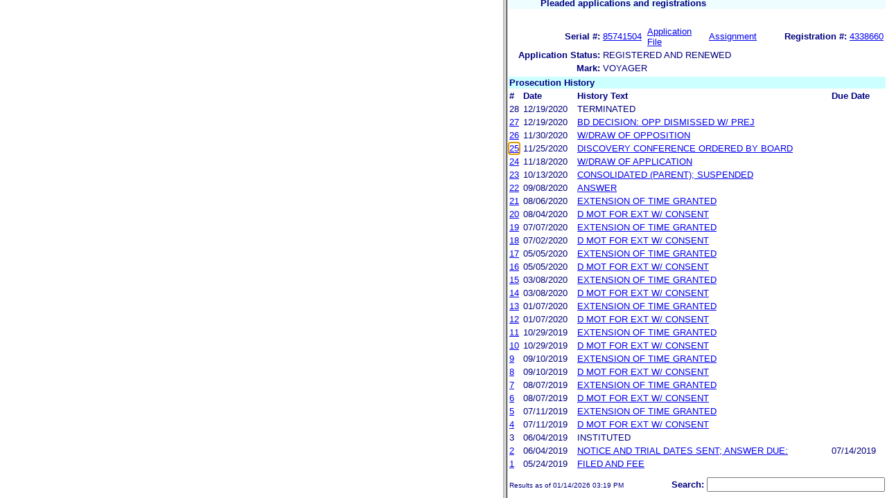

--- FILE ---
content_type: text/html; charset=ISO-8859-1
request_url: https://ttabvue.uspto.gov/ttabvue/v?pno=91248565&pty=OPP&eno=25&mode=frame
body_size: 33136
content:

<!DOCTYPE HTML PUBLIC "-//W3C//DTD HTML 4.01 Transitional//EN" "http://www.w3.org/TR/html4/loose.dtd">
<html lang="en">
<head>
<META http-equiv="Content-Type" content="text/html; charset=UTF-8">
<title>USPTO TTABVUE. Trademark Trial and Appeal Board Inquiry System</title>
<style type="text/css">

        <!--

a.uspto:link {  font-family: Arial, Helvetica, sans-serif ; font-size: 100%; font-weight: bold; color: #003399; text-decoration: none}
a.uspto:visited {  font-family: Arial, Helvetica, sans-serif; font-size: 100%; font-weight: bold; color: #006699; text-decoration: none}
a.uspto:hover {  font-family: Arial, Helvetica, sans-serif; font-size: 100%; font-weight: bold; color: #CC0033; text-decoration: underline}
a.uspto:active {  font-family: Arial, Helvetica, sans-serif; font-size: 100%; font-weight: bold; color: #990033; text-decoration: none}
a.footlinks:link {  font-family: Arial, Helvetica, sans-serif ; font-size: 75%; font-weight: normal; color: #003399; text-decoration: none}
a.footlinks:visited {  font-family: Arial, Helvetica, sans-serif; font-size: 75%; font-weight: normal; color: #006699; text-decoration: none}
a.footlinks:hover {  font-family: Arial, Helvetica, sans-serif; font-size: 75%; font-weight: normal; color: #CC0033; text-decoration: underline}
a.footlinks:active {  font-family: Arial, Helvetica, sans-serif; font-size: 75%; font-weight: normal; color: #990033; text-decoration: none}
a.smalmenu:link {  font-family: Arial, Helvetica, sans-serif ; font-size: 80%; font-weight: bold; color: #003399; text-decoration: none}
a.smalmenu:visited {  font-family: Arial, Helvetica, sans-serif; font-size: 80%; font-weight: bold; color: #006699; text-decoration: none}
a.smalmenu:hover {  font-family: Arial, Helvetica, sans-serif; font-size: 80%; font-weight: bold; color: #CC0033; text-decoration: underline}
a.smalmenu:active {  font-family: Arial, Helvetica, sans-serif; font-size: 80%; font-weight: bold; color: #990033; text-decoration: none}
a.newsheader:link {  font-family: Verdana, Arial, Helvetica, sans-serif; font-size: 80%; font-weight: bold; color: #003399; text-decoration: none}
a.newsheader:visited {  font-family: Verdana, Helvetica, sans-serif; font-size: 80%; font-weight: bold; color: #006699; text-decoration: none}
a.newsheader:hover {  font-family: Verdana, Helvetica, sans-serif; font-size: 80%; font-weight: bold; color: #CC0033; text-decoration: underline}
a.newsheader:active {  font-family: Verdana, Helvetica, sans-serif; font-size: 80%; font-weight: bold; color: #990033; text-decoration: none}
a.text:link {  font-family: Arial, Helvetica, sans-serif; font-size: 80%; font-weight: normal; color: #003399; text-decoration: none}
a.text:visited {  font-family: Arial, Helvetica, sans-serif; font-size: 80%; font-weight: normal; color: #006699; text-decoration: none}
a.text:hover {  font-family: Arial, Helvetica, sans-serif; font-size: 80%; font-weight: normal; color: #CC0033; text-decoration: underline}
a.text:active {  font-family: Arial, Helvetica, sans-serif; font-size: 80%; font-weight: normal; color: #990033; text-decoration: none}
.darkbg {  font-family: Verdana, Helvetica, sans-serif; font-size: 80%; font-weight: bold; color: #FFFFFF; text-decoration: none}
.darkbgsmall {  font-family: Verdana, Helvetica, sans-serif; font-size: 70%; font-weight: bold; color: #FFFFFF; text-decoration: none}
a.darkbg:link {  font-family: Verdana, Helvetica, sans-serif; font-size: 80%; font-weight: bold; color: #FFFFFF; text-decoration: none}
a.darkbg:visited {
        font-family: Verdana, Helvetica, sans-serif;
        font-size: 80%;
        font-weight: bold;
        color: #eeeeee;
        text-decoration: none;
}
a.darkbg:hover {
        font-family: Verdana, Helvetica, sans-serif;
        font-size: 80%;
        font-weight: bold;
        color: #E9DFD3;
        text-decoration: underline;
        background-color: #993300;
}
a.darkbg:active {
        font-family: Verdana, Helvetica, sans-serif;
        font-size: 80%;
        font-weight: bold;
        color: #E9DFD3;
        text-decoration: none;
        background-color: #993300;
}
a.darkbgsmall:link {  font-family: Verdana, Helvetica, sans-serif; font-size: 70%; font-weight: bold; color: #FFFFFF; text-decoration: none}
a.darkbgsmall:visited {
        font-family: Verdana, Helvetica, sans-serif;
        font-size: 70%;
        font-weight: bold;
        color: #eeeeee;
        text-decoration: none;
}
a.darkbgsmall:hover {
        font-family: Verdana, Helvetica, sans-serif;
        font-size: 70%;
        font-weight: bold;
        color: #E9DFD3;
        text-decoration: underline;
        background-color: #993300;
}
a.darkbgsmall:active {
        font-family: Verdana, Helvetica, sans-serif;
        font-size: 70%;
        font-weight: bold;
        color: #E9DFD3;
        text-decoration: none;
        background-color: #993300;
}
a.tinyblu:link {  font-family: Arial, Helvetica, sans-serif; font-size: 75%; font-weight: normal; color: #330066; text-decoration: none}
a.tinyblu:visited {  font-family: Arial, Helvetica, sans-serif; font-size: 75%; font-weight: normal; color: #330066; text-decoration: none}
a.tinyblu:hover {  font-family: Arial, Helvetica, sans-serif; font-size: 75%; font-weight: normal; color: #993333; text-decoration: underline}
a.tinyblu:active {  font-family: Arial, Helvetica, sans-serif; font-size: 75%; font-weight: normal; color: #330066; text-decoration: none}
.tinyblu {  font-family: Arial, Helvetica, sans-serif; font-size: 75%; font-weight: normal; color: #000033; text-decoration: none}
.caption {
        font-family: Verdana, Arial, Helvetica, sans-serif;
        font-size: 100%;
        color: #666666;
        text-decoration: none;
        font-weight: bold
}
.darkbg {
        font-family: Arial, Helvetica, sans-serif;
        font-size: 100%;
        font-weight: bold;
        color: #FFFFFF;
        text-decoration: none;
}
.bigbutton { font-family: Arial, Helvetica, sans-serif;
        font-size: 130%;
        font-weight: bold;
        color: #054169;
        text-decoration: none;
}
.tinytext {
        font-family: Verdana, Helvetica, sans-serif;
        font-size: 75%;
        font-weight: normal;
        color: #336699;
        text-decoration: none;
}
.littlebutton {
        font-family: Arial, Helvetica, sans-serif;
        font-size: 80%;
        color: #53698A;
        text-decoration: none;
        font-weight: bold;
}
.bigbuttonsub {
        font-family: Arial, Helvetica, sans-serif;
        font-size: 50%;
        color: #53698A;
        text-decoration: none;
        font-weight: lighter;
}
.newstext {
        font-family: Verdana, Arial, Helvetica, sans-serif;
        font-size: 70%;
        color: #000000;
        text-decoration: none;
}
.newsdate {
        font-family: Arial, Helvetica, sans-serif;
        font-size: 60%;
        color: #888888;
        text-decoration: none;
}       
.text {
        font-family: Arial, Helvetica, sans-serif;
        font-size: 80%;
        color: #000033;
        text-decoration: none;
        font-weight: lighter;
}
.text2 {
        font-family: Arial, Helvetica, sans-serif;
        font-size: 100%;
        color: #993333;
        text-decoration: none;
        font-weight: lighter;
        }
.vertbar {
        font-family: Verdana, Helvetica, Arial, sans-serif;
        font-size: 100%;
        color: #993333;
        text-decoration: none;
        font-weight: bold;
}
.vertbarsmall {
        font-family: Verdana, Arial, Helvetica, sans-serif;
        font-size: 80%;
        font-weight: bold;
        text-decoration: none;
        color: #993333;
}
.sectionhead {
        font-family: Verdana, Arial, Helvetica, sans-serif;
        font-size: 70%;
        font-weight: bold;
        color: #598AAA;
        }
a.sectionhead:link {
        font-family: Verdana, Arial, Helvetica, sans-serif;
        font-size: 70%;
        font-weight: bold;
        color: #598AAA;
        text-decoration: none
}
a.sectionhead:visited {
        font-family: Verdana, Arial, Helvetica, sans-serif;
        font-size: 70%;
        font-weight: bold;
        color: #598AAA;
        text-decoration: none
}
a.sectionhead:active {
        font-family: Verdana, Arial, Helvetica, sans-serif;
        font-size: 70%;
        font-weight: bold;
        color: #598AAA;
        text-decoration: none
}
a.sectionhead:hover {
        font-family: Verdana, Arial, Helvetica, sans-serif;
        font-size: 70%;
        font-weight: bold;
        color: #9BB9CC;
        text-decoration: underline
}

body {
        font-family: Arial, Helvetica, sans-serif;
        font-weight: normal;
        /*font-size: 70%;*/
}

h1.uspto {
        font-family: Arial, Helvetica, sans-serif;
        font-size: 120%;
        font-weight: bold
}

h2.uspto {
        font-family: Arial, Helvetica, sans-serif;
        font-size: 110%;
        font-weight: bold
}

h3.uspto {
        font-family: Arial, Helvetica, sans-serif;
        font-size: 100%;
        font-weight: bold
}

h4.uspto {
        font-family: Arial, Helvetica, sans-serif;
        font-size: 90%;
        font-weight: bold
}

.legal {
        font-family: "Times New Roman",serif;
        font-weight: normal;
        font-style: italic;
}

th.uspto {
        font-family: Arial, Helvetica, sans-serif;
        font-size: 80%;
        font-weight: bold
}

td.uspto {
        font-family: Arial, Helvetica, sans-serif;
        font-size: 80%;
        font-weight: normal
}       
        
.contentbody{
        font-family: Arial, Helvetica, sans-serif;
        font-size:100%;
        font-weight: normal
}
.smalltext {
        font-family: Arial, Helvetica, sans-serif;
        font-size: 80%;
}
        -->
          </style>
<meta content="text/css" http-equiv="Content-Style-Type">
        <style type="text/css">
        <!--
.t1      { font-family:Verdana, Arial, Helvetica,sans-serif; font-size:18px; font-weight:bold;   font-style:normal; color:#000080; background:#FFFFFF; text-align: center;}
.t11     { font-family:Verdana, Arial, Helvetica,sans-serif; font-size:14px;  font-weight:bold;   font-style:normal; color:#000080; background:#FFFFFF;}
.rnOrig  { font-family:Verdana, Arial, Helvetica,sans-serif; font-size:14px; font-weight:bold;   font-style:italic; color:#FF0000; text-decoration: underline; }
.rn      { font-family:Verdana, Arial, Helvetica,sans-serif; font-size:14px; font-weight:bold; font-style:italic; color:#FF0000; background:#FFFFFF; text-decoration: underline; }
.t2      { font-family:Verdana, Arial, Helvetica,sans-serif; font-size:13px;  font-weight:bold;   font-style:normal; color:#000080; background:#FFFFFF;}
.t2b     { font-family:Verdana, Arial, Helvetica,sans-serif; font-size:13px;  font-weight:bold;   font-style:normal; color:#000080; background:#CCFFFF; }
.red     { color:#FF0000; }
.t3      { font-family:Verdana, Arial, Helvetica,sans-serif; font-size:13px;  font-weight:bold;   font-style:normal; color:#000080; background:#FFFFFF; }
.t3.nowrap { white-space:nowrap; }
.t3nblack     { font-family:Verdana, Arial, Helvetica,sans-serif; font-size:13px; font-style:normal; color:#000000; background:#FFFFFF;}
.t4      { font-family:"MS Sans Serif",Helvetica,sans-serif;font-size:10px;   font-weight:normal; font-style:normal; color:#000080; background:#FFFFFF;}
.t5      { font-family:"Small Fonts",Helvetica,sans-serif;font-size:9px;   font-weight:normal; font-style:normal; color:#000080; background:#FFFFFF;}
.p1      { font-family: Verdana, Arial, Helvetica,sans-serif; font-size:13px; font-weight:normal; font-style:normal; color:#000080; background:#FFFFFF;}
td       { vertical-align: top; }
td.vmiddle {vertical-align: middle; }
.hidden { display:none;}

   body
   {
     background-color:#ffffff;
   }
  /* normal text */
  .plaintext
  {

  }

  /* page title */
  .title
  {
    font-family: "Times New Roman", Times, serif;
    font-size:18px;
    font-weight:bold;
    text-align: center;
    margin: 12px 12px 12px 12px;
    color:#000080;
  }

  /* page title */
  .title2
  {
    font-family: "Times New Roman", Times, serif;
    font-size:16px;
    font-weight:bold;
    text-align: center;
    margin: 12px 12px 12px 12px;
    color:#000080;
  }

  /* page subtitle with error text */
  .errorhdr
  {
    font-family: "Times New Roman", Times, serif;
    font-size:18px;
    font-weight:bold;
    color:#800000;
  }

  /* form number on top ofg the screen */
  .ombformnumber
  {
    font-family:"Small Fonts",Helvetica,sans-serif;
    font-size:9px;
    color:#999999;
  }
  /* topmost part of a page - system name */
  .titletopnote
  {
    font-family:"MS Sans Serif", Helvetica,sans-serif;
    font-size:9px;
    text-align: right;
    color:#000080;
  }

  /* text in navigation bar */
  .navbar
  {
    font-family:"MS Sans Serif", Helvetica,sans-serif;
    font-size:10px;
    color:#000080;
  }

  /* what to do on a page */
  .guideline
  {
    font-family:"MS Sans Serif", Helvetica,sans-serif;
    font-size:14px;
    font-weight:bold;
    color:#000000;
  }

  /* details describing guideline */
  .guideline2
  {
    font-family:"MS Sans Serif", Helvetica,sans-serif;
    font-size:14px;
    font-weight:normal;
    color:#000000;
  }

  /* details describing guideline */
  .guideline2b
  {
    font-family:"MS Sans Serif", Helvetica,sans-serif;
    font-size:14px;
    font-weight:bold;
    color:#000000;
  }

  /* details emphasizing guideline */
  .guideline3
  {
    font-family:"MS Sans Serif", Helvetica,sans-serif;
    font-size:14px;
    font-weight:normal;
    color:#800000;
  }

  /* name of a field */
  .formtext1
  {
    font-family:"MS Sans Serif", Helvetica,sans-serif;
    background:#F8F8F8;
    /*padding: 1px 8px 1px 8px ;*/
    font-size:12px;
    font-weight:bold;
  }

  /* value of a field */
  .formtext2
  {
    font-family:"MS Sans Serif", Helvetica,sans-serif;
    background:#F8F8F8;
    /*padding: 1px 4px 1px 4px ;*/
    font-size:12px;
  }

   /* red star on required field */
  .redstar
  {
    color:red;
    font-weight:bold;
  }
  /* hint in a form field */
  .formhint
  {
    font-family:"MS Sans Serif", Helvetica,sans-serif;
    font-size:70%;
    font-weight:normal;
    font-style:normal;
    color:#000080;
    background:#F8F8F8;
  }

  .formhintnobg
  {
    font-family:"MS Sans Serif", Helvetica,sans-serif;
    font-size:11px;
    font-weight:normal;
    font-style:normal;
    color:#000080;
  }

  /* Initial question */
  .iq1
  {
    font-family:"MS Sans Serif", Helvetica,sans-serif;
    font-size:12px;
    font-weight:bold;
    font-style:normal;
    margin: 12px 12px 12px 12px;
    padding: 4px 4px 4px 4px;
    background:#EEEEEE;
    /*WWbackground:#99CCCC;*/
  }

  /* possible choices for an answer */
  .c1
  {
    font-family:"MS Sans Serif", Helvetica,sans-serif;
    font-size:12px;
    font-weight:normal;
    font-style:normal;
    margin: 12px 12px 12px 24px;
    background:#FFFFFF;
  }

  /* three of below are used for framed notes */
  .note
  {
    font-family:"MS Sans Serif", Helvetica,sans-serif;
    font-size:11px;
    font-weight:normal;
    font-style:normal;
    margin: 12px 3px 12px 3px;
    padding: 4px 4px 4px 12px;
    border-style: solid;
    border-width: 1px;
    border-color: #000080;
    color:#000080;
    background:#EEEEEE;
    /* padding: 1px 4px 1px 4px ;*/
  }

  .notehdr
  {
    font-family:"MS Sans Serif", Helvetica,sans-serif;
    font-size:11px;
    font-weight:normal;
    color:#000080;
    background:#EEEEEE;
  }

  .notebody
  {
    font-family:"MS Sans Serif", Helvetica,sans-serif;
    font-size:11px;
    font-weight:normal;
    padding: 4px 4px 4px 4px ;
    color:#000080;
    background:#EEEEEE;
  }

  /* outermost table */
  .outermost
  {
    border-color: #333333;
    background:#CCCCCC;
  }

  .outermostx
  {
    border-width: 1px;
    /*border-color: #555555;*/
    border-color: #333333;
    background:#CCCCCC;
    margin: 12px 0px 12px 0px;
  }

  /* frame to show request text */
  .reqframe
  {
    border-width: 2px;
    border-color: #555555;
    background:#EEEEEE;
    margin: 12px 0px 12px 0px;
  }

  /*
  .button
  {
    font-family:Verdana, Arial, Helvetica,sans-serif;
    font-size:8pt;
  }
  */
-->
        </style>
<script type="text/javascript">
  <!--
var NS4 = (document.layers);
//var IE4 = (document.all);

function eventOnLoad()
{
  if (NS4)
    document.captureEvents(Event.KEYPRESS);
  document.onkeypress = autoFocusOnFirstTextInput;
}

function autoFocusOnFirstTextInput(e)
{
  var whichASC = (NS4) ? e.which : event.keyCode;
  whichTarget = (NS4) ? e.target.name : event.srcElement.name;
  //whichValue = (NS4) ? e.target.value : event.srcElement.value;
  //whichType = (NS4) ? e.target.type : event.srcElement.type;
  if(whichASC<48 || whichASC >57)
    return;

  var firstForm=document.forms[0];
  if(firstForm==null)
    return;
  var el=firstForm.elements;
  var i;
  for(i=0;i<el.length;i++)
  {
    if(el[i].type=="text")
    {
      if(NS4 && whichTarget!=el[i].name && el[i].value.length==0)
        el[i].value=String.fromCharCode(whichASC);
      el[i].focus();
      return;
    }
  }
}

function showHelp(name)
{
  var helpWindow=window.open("help.html#"+name, "helpwindow",
   "width=500, height=300,status=no,resizable=yes,toolbar=yes,menubar=no,scrollbars=yes");
  helpWindow.focus();
  return false;
}
// -->
</script>
<noscript></noscript>
</head>
<body bgcolor="#FFFFFF" marginheight="0" marginwidth="0" topmargin="0" leftmargin="0">
<form target="_top" method="get" action="v">
<table cellspacing="0" cellpadding="0" border="0" width="100%">
<tr>
<td align="left"><a target="_top" href="v"><img alt="TTABVUE Home" src="images/ttabvue-small.gif" border="0"></a></td><td align="right"><span class="t3"><label for="qs">Search: </label></span><input value="" id="qs" name="qs" size="30" maxlength="100" type="text"></td>
</tr>
</table>
</form>
<h2 class="t1">Opposition</h2>
<table summary="layout" border="0" width="100%">
<tbody>
<tr>
<th align="right" class="t3">Number:</th><td class="p1">91248565</td><th align="right" class="t3">Filing Date:</th><td class="p1">05/24/2019</td>
</tr>
<tr>
<th align="right" class="t3">Status:</th><td class="p1">Terminated</td><th align="right" class="t3">Status Date:</th><td class="p1">12/19/2020</td>
</tr>
<tr>
<th align="right" class="t3">General Contact Number:</th><td class="p1">571-272-8500</td>
</tr>
<tr>
<th align="right" class="t3">Interlocutory Attorney:</th><td colspan="3" class="p1"><a href="https://portal.uspto.gov/EmployeeSearch/uspto_EmployeeSearch_Result.action?employeeForm.name=MCCORMACK" target="_blank">JILL M MCCORMACK</a></td>
</tr>
<tr>
<th align="right" class="t3">Paralegal Name:</th><td colspan="3" class="p1"><a href="https://portal.uspto.gov/EmployeeSearch/uspto_EmployeeSearch_Result.action?employeeForm.name=YOUNG" target="_blank">KELLY M YOUNG</a></td>
</tr>
</tbody>
</table>
<table summary="layout" border="0" width="100%">
<tbody>
<tr>
<td class="t2b" align="left" colspan="10">Defendant</td>
</tr>
<tr>
<th class="t3" width="25%" align="right">Name:</th><td class="p1" colspan="5"><a href="v?pnam=Bionic%208%20Analytics%20Ltd.%20%20" target="_top">Bionic 8 Analytics Ltd.  </a></td>
</tr>
<tr>
<th class="t3" valign="top" align="right">Correspondence:</th><td class="p1" colspan="3"><a href="v?corr=DANIEL%20L%20SCALES" target="_top">DANIEL L SCALES</a><br>CHOATE HALL &amp; STEWART LLP<br>TWO INTERNATIONAL PLACE <br>BOSTON, MA 02110<br>UNITED STATES<br>tmadmin@choate.com<br> Phone: 617-248-5000</td>
</tr>
<tr>
<td>&nbsp;</td>
</tr>
<tr>
<th style="background:#eefdff;text-align:left;" colspan="10" class="t3"><span style="margin-left:45px;">Applications/registrations</span></th>
</tr>
<tr>
<td>&nbsp;</td>
</tr>
<tr>
<th class="t3" align="right">Serial #:</th><td class="p1 vmiddle"><a target="_blank" href="https://tsdr.uspto.gov/#caseNumber=87558512&amp;caseType=SERIAL_NO&amp;searchType=statusSearch">87558512</a></td><td class="p1 vmiddle"><a target="_blank" href="https://tsdr.uspto.gov/#caseNumber=87558512&amp;caseType=SERIAL_NO&amp;searchType=documentSearch">Application File</a></td><td class="p1 vmiddle"><a href="https://assignmentcenter.uspto.gov/search/trademark?serialNumber=87558512" target="_blank">Assignment</a></td><th style="width:120px" class="t3 nowrap" align="right">Registration #:</th><td class="p1 vmiddle"><a target="_blank" href="https://tsdr.uspto.gov/#caseNumber=6253922&amp;caseType=US_REGISTRATION_NO&amp;searchType=statusSearch">6253922</a></td>
</tr>
<tr>
<th class="t3" align="right">Application Status: </th><td colspan="3" class="p1">REGISTERED</td>
</tr>
<tr>
<th class="t3" align="right">Mark: </th><td colspan="3" class="p1">VOYAGERCHECK</td>
</tr>
<tr>
<td>&nbsp;</td>
</tr>
<tr>
<td width="25%" style="background:#b7e5e5;" align="left" colspan="10"></td>
</tr>
<tr>
<th class="t3" align="right">Serial #:</th><td class="p1 vmiddle"><a target="_blank" href="https://tsdr.uspto.gov/#caseNumber=87558517&amp;caseType=SERIAL_NO&amp;searchType=statusSearch">87558517</a></td><td class="p1 vmiddle"><a target="_blank" href="https://tsdr.uspto.gov/#caseNumber=87558517&amp;caseType=SERIAL_NO&amp;searchType=documentSearch">Application File</a></td><td class="p1 vmiddle"><a href="https://assignmentcenter.uspto.gov/search/trademark?serialNumber=87558517" target="_blank">Assignment</a></td><th class="t3" align="right"> </th><td class="p1"> </td>
</tr>
<tr>
<th class="t3" align="right">Application Status: </th><td colspan="3" class="p1">ABANDONED - AFTER INTER-PARTES DECISION</td>
</tr>
<tr>
<th class="t3" align="right">Mark: </th><td colspan="3" class="p1">VOYAGERFINANCE</td>
</tr>
<tr>
<td>&nbsp;</td>
</tr>
<tr>
<td width="25%" style="background:#b7e5e5;" align="left" colspan="10"></td>
</tr>
<tr>
<th class="t3" align="right">Serial #:</th><td class="p1 vmiddle"><a target="_blank" href="https://tsdr.uspto.gov/#caseNumber=87558519&amp;caseType=SERIAL_NO&amp;searchType=statusSearch">87558519</a></td><td class="p1 vmiddle"><a target="_blank" href="https://tsdr.uspto.gov/#caseNumber=87558519&amp;caseType=SERIAL_NO&amp;searchType=documentSearch">Application File</a></td><td class="p1 vmiddle"><a href="https://assignmentcenter.uspto.gov/search/trademark?serialNumber=87558519" target="_blank">Assignment</a></td><th class="t3" align="right"> </th><td class="p1"> </td>
</tr>
<tr>
<th class="t3" align="right">Application Status: </th><td colspan="3" class="p1">ABANDONED - AFTER INTER-PARTES DECISION</td>
</tr>
<tr>
<th class="t3" align="right">Mark: </th><td colspan="3" class="p1">VOYAGERECOMMERCE</td>
</tr>
</tbody>
</table>
<table summary="layout" border="0" width="100%">
<tbody>
<tr>
<td class="t2b" align="left" colspan="10">Plaintiff</td>
</tr>
<tr>
<th class="t3" width="25%" align="right">Name:</th><td class="p1" colspan="5"><a href="v?pnam=Yardi%20Systems,%20Inc.%20%20" target="_top">Yardi Systems, Inc.  </a></td>
</tr>
<tr>
<th class="t3" valign="top" align="right">Correspondence:</th><td class="p1" colspan="3"><a href="v?corr=MATTHEW%20D%20FRANCIS" target="_top">MATTHEW D FRANCIS</a><br>BROWNSTEIN HYATT FARBER SCHRECK LLP<br>410 SEVENTEENTH STREET, SUITE 2200 <br>DENVER, CO 80202<br>UNITED STATES<br>mfrancis@bhfs.com, jobermeyer@bhfs.com, dntrademarkdocket@bhfs.com, alafrance@bhfs.com,  nlindsley@bhfs.com<br> Phone: 303-223-1100</td>
</tr>
<tr>
<td>&nbsp;</td>
</tr>
<tr>
<th style="background:#eefdff;text-align:left;" colspan="10" class="t3"><span style="margin-left:45px;">Pleaded applications and registrations</span></th>
</tr>
<tr>
<td>&nbsp;</td>
</tr>
<tr>
<th class="t3" align="right">Serial #:</th><td class="p1 vmiddle"><a target="_blank" href="https://tsdr.uspto.gov/#caseNumber=85741504&amp;caseType=SERIAL_NO&amp;searchType=statusSearch">85741504</a></td><td class="p1 vmiddle"><a target="_blank" href="https://tsdr.uspto.gov/#caseNumber=85741504&amp;caseType=SERIAL_NO&amp;searchType=documentSearch">Application File</a></td><td class="p1 vmiddle"><a href="https://assignmentcenter.uspto.gov/search/trademark?serialNumber=85741504" target="_blank">Assignment</a></td><th style="width:120px" class="t3 nowrap" align="right">Registration #:</th><td class="p1 vmiddle"><a target="_blank" href="https://tsdr.uspto.gov/#caseNumber=4338660&amp;caseType=US_REGISTRATION_NO&amp;searchType=statusSearch">4338660</a></td>
</tr>
<tr>
<th class="t3" align="right">Application Status: </th><td colspan="3" class="p1">REGISTERED AND RENEWED</td>
</tr>
<tr>
<th class="t3" align="right">Mark: </th><td colspan="3" class="p1">VOYAGER</td>
</tr>
</tbody>
</table>
<table border="0" width="100%">
<thead>
<tr>
<th align="left" class="t2b" colspan="5">Prosecution History</th>
</tr>
<tr>
<th align="left" class="t3">#</th><th align="left" class="t3">Date</th><th align="left" class="t3">History Text</th><th align="left" class="t3">Due Date
                       </th>
</tr>
</thead>
<tbody>
<tr>
<td class="p1">28</td><td class="p1">12/19/2020</td><td class="p1">TERMINATED</td><td class="p1"></td>
</tr>
<tr>
<td class="p1"><a id="eno_27" target="_top" href="v?pno=91248565&amp;pty=OPP&amp;eno=27">27</a></td><td class="p1">12/19/2020</td><td class="p1"><a id="eno_27" target="_top" href="v?pno=91248565&amp;pty=OPP&amp;eno=27">BD DECISION: OPP DISMISSED W/ PREJ</a></td><td class="p1"></td>
</tr>
<tr>
<td class="p1"><a id="eno_26" target="_top" href="v?pno=91248565&amp;pty=OPP&amp;eno=26">26</a></td><td class="p1">11/30/2020</td><td class="p1"><a id="eno_26" target="_top" href="v?pno=91248565&amp;pty=OPP&amp;eno=26">W/DRAW OF OPPOSITION</a></td><td class="p1"></td>
</tr>
<tr>
<td class="p1"><a id="eno_25" target="_top" href="v?pno=91248565&amp;pty=OPP&amp;eno=25">25</a></td><td class="p1">11/25/2020</td><td class="p1"><a id="eno_25" target="_top" href="v?pno=91248565&amp;pty=OPP&amp;eno=25">DISCOVERY CONFERENCE ORDERED BY BOARD</a></td><td class="p1"></td>
</tr>
<tr>
<td class="p1"><a id="eno_24" target="_top" href="v?pno=91248565&amp;pty=OPP&amp;eno=24">24</a></td><td class="p1">11/18/2020</td><td class="p1"><a id="eno_24" target="_top" href="v?pno=91248565&amp;pty=OPP&amp;eno=24">W/DRAW OF APPLICATION</a></td><td class="p1"></td>
</tr>
<tr>
<td class="p1"><a id="eno_23" target="_top" href="v?pno=91248565&amp;pty=OPP&amp;eno=23">23</a></td><td class="p1">10/13/2020</td><td class="p1"><a id="eno_23" target="_top" href="v?pno=91248565&amp;pty=OPP&amp;eno=23">CONSOLIDATED (PARENT); SUSPENDED</a></td><td class="p1"></td>
</tr>
<tr>
<td class="p1"><a id="eno_22" target="_top" href="v?pno=91248565&amp;pty=OPP&amp;eno=22">22</a></td><td class="p1">09/08/2020</td><td class="p1"><a id="eno_22" target="_top" href="v?pno=91248565&amp;pty=OPP&amp;eno=22">ANSWER</a></td><td class="p1"></td>
</tr>
<tr>
<td class="p1"><a id="eno_21" target="_top" href="v?pno=91248565&amp;pty=OPP&amp;eno=21">21</a></td><td class="p1">08/06/2020</td><td class="p1"><a id="eno_21" target="_top" href="v?pno=91248565&amp;pty=OPP&amp;eno=21">EXTENSION OF TIME GRANTED</a></td><td class="p1"></td>
</tr>
<tr>
<td class="p1"><a id="eno_20" target="_top" href="v?pno=91248565&amp;pty=OPP&amp;eno=20">20</a></td><td class="p1">08/04/2020</td><td class="p1"><a id="eno_20" target="_top" href="v?pno=91248565&amp;pty=OPP&amp;eno=20">D MOT FOR EXT W/ CONSENT</a></td><td class="p1"></td>
</tr>
<tr>
<td class="p1"><a id="eno_19" target="_top" href="v?pno=91248565&amp;pty=OPP&amp;eno=19">19</a></td><td class="p1">07/07/2020</td><td class="p1"><a id="eno_19" target="_top" href="v?pno=91248565&amp;pty=OPP&amp;eno=19">EXTENSION OF TIME GRANTED</a></td><td class="p1"></td>
</tr>
<tr>
<td class="p1"><a id="eno_18" target="_top" href="v?pno=91248565&amp;pty=OPP&amp;eno=18">18</a></td><td class="p1">07/02/2020</td><td class="p1"><a id="eno_18" target="_top" href="v?pno=91248565&amp;pty=OPP&amp;eno=18">D MOT FOR EXT W/ CONSENT</a></td><td class="p1"></td>
</tr>
<tr>
<td class="p1"><a id="eno_17" target="_top" href="v?pno=91248565&amp;pty=OPP&amp;eno=17">17</a></td><td class="p1">05/05/2020</td><td class="p1"><a id="eno_17" target="_top" href="v?pno=91248565&amp;pty=OPP&amp;eno=17">EXTENSION OF TIME GRANTED</a></td><td class="p1"></td>
</tr>
<tr>
<td class="p1"><a id="eno_16" target="_top" href="v?pno=91248565&amp;pty=OPP&amp;eno=16">16</a></td><td class="p1">05/05/2020</td><td class="p1"><a id="eno_16" target="_top" href="v?pno=91248565&amp;pty=OPP&amp;eno=16">D MOT FOR EXT W/ CONSENT</a></td><td class="p1"></td>
</tr>
<tr>
<td class="p1"><a id="eno_15" target="_top" href="v?pno=91248565&amp;pty=OPP&amp;eno=15">15</a></td><td class="p1">03/08/2020</td><td class="p1"><a id="eno_15" target="_top" href="v?pno=91248565&amp;pty=OPP&amp;eno=15">EXTENSION OF TIME GRANTED</a></td><td class="p1"></td>
</tr>
<tr>
<td class="p1"><a id="eno_14" target="_top" href="v?pno=91248565&amp;pty=OPP&amp;eno=14">14</a></td><td class="p1">03/08/2020</td><td class="p1"><a id="eno_14" target="_top" href="v?pno=91248565&amp;pty=OPP&amp;eno=14">D MOT FOR EXT W/ CONSENT</a></td><td class="p1"></td>
</tr>
<tr>
<td class="p1"><a id="eno_13" target="_top" href="v?pno=91248565&amp;pty=OPP&amp;eno=13">13</a></td><td class="p1">01/07/2020</td><td class="p1"><a id="eno_13" target="_top" href="v?pno=91248565&amp;pty=OPP&amp;eno=13">EXTENSION OF TIME GRANTED</a></td><td class="p1"></td>
</tr>
<tr>
<td class="p1"><a id="eno_12" target="_top" href="v?pno=91248565&amp;pty=OPP&amp;eno=12">12</a></td><td class="p1">01/07/2020</td><td class="p1"><a id="eno_12" target="_top" href="v?pno=91248565&amp;pty=OPP&amp;eno=12">D MOT FOR EXT W/ CONSENT</a></td><td class="p1"></td>
</tr>
<tr>
<td class="p1"><a id="eno_11" target="_top" href="v?pno=91248565&amp;pty=OPP&amp;eno=11">11</a></td><td class="p1">10/29/2019</td><td class="p1"><a id="eno_11" target="_top" href="v?pno=91248565&amp;pty=OPP&amp;eno=11">EXTENSION OF TIME GRANTED</a></td><td class="p1"></td>
</tr>
<tr>
<td class="p1"><a id="eno_10" target="_top" href="v?pno=91248565&amp;pty=OPP&amp;eno=10">10</a></td><td class="p1">10/29/2019</td><td class="p1"><a id="eno_10" target="_top" href="v?pno=91248565&amp;pty=OPP&amp;eno=10">D MOT FOR EXT W/ CONSENT</a></td><td class="p1"></td>
</tr>
<tr>
<td class="p1"><a id="eno_9" target="_top" href="v?pno=91248565&amp;pty=OPP&amp;eno=9">9</a></td><td class="p1">09/10/2019</td><td class="p1"><a id="eno_9" target="_top" href="v?pno=91248565&amp;pty=OPP&amp;eno=9">EXTENSION OF TIME GRANTED</a></td><td class="p1"></td>
</tr>
<tr>
<td class="p1"><a id="eno_8" target="_top" href="v?pno=91248565&amp;pty=OPP&amp;eno=8">8</a></td><td class="p1">09/10/2019</td><td class="p1"><a id="eno_8" target="_top" href="v?pno=91248565&amp;pty=OPP&amp;eno=8">D MOT FOR EXT W/ CONSENT</a></td><td class="p1"></td>
</tr>
<tr>
<td class="p1"><a id="eno_7" target="_top" href="v?pno=91248565&amp;pty=OPP&amp;eno=7">7</a></td><td class="p1">08/07/2019</td><td class="p1"><a id="eno_7" target="_top" href="v?pno=91248565&amp;pty=OPP&amp;eno=7">EXTENSION OF TIME GRANTED</a></td><td class="p1"></td>
</tr>
<tr>
<td class="p1"><a id="eno_6" target="_top" href="v?pno=91248565&amp;pty=OPP&amp;eno=6">6</a></td><td class="p1">08/07/2019</td><td class="p1"><a id="eno_6" target="_top" href="v?pno=91248565&amp;pty=OPP&amp;eno=6">D MOT FOR EXT W/ CONSENT</a></td><td class="p1"></td>
</tr>
<tr>
<td class="p1"><a id="eno_5" target="_top" href="v?pno=91248565&amp;pty=OPP&amp;eno=5">5</a></td><td class="p1">07/11/2019</td><td class="p1"><a id="eno_5" target="_top" href="v?pno=91248565&amp;pty=OPP&amp;eno=5">EXTENSION OF TIME GRANTED</a></td><td class="p1"></td>
</tr>
<tr>
<td class="p1"><a id="eno_4" target="_top" href="v?pno=91248565&amp;pty=OPP&amp;eno=4">4</a></td><td class="p1">07/11/2019</td><td class="p1"><a id="eno_4" target="_top" href="v?pno=91248565&amp;pty=OPP&amp;eno=4">D MOT FOR EXT W/ CONSENT</a></td><td class="p1"></td>
</tr>
<tr>
<td class="p1">3</td><td class="p1">06/04/2019</td><td class="p1">INSTITUTED</td><td class="p1"></td>
</tr>
<tr>
<td class="p1"><a id="eno_2" target="_top" href="v?pno=91248565&amp;pty=OPP&amp;eno=2">2</a></td><td class="p1">06/04/2019</td><td class="p1"><a id="eno_2" target="_top" href="v?pno=91248565&amp;pty=OPP&amp;eno=2">NOTICE AND TRIAL DATES SENT;  ANSWER DUE:</a></td><td class="p1">07/14/2019</td>
</tr>
<tr>
<td class="p1"><a id="eno_1" target="_top" href="v?pno=91248565&amp;pty=OPP&amp;eno=1">1</a></td><td class="p1">05/24/2019</td><td class="p1"><a id="eno_1" target="_top" href="v?pno=91248565&amp;pty=OPP&amp;eno=1">FILED AND FEE</a></td><td class="p1"></td>
</tr>
</tbody>
</table>
<form target="_top" method="get" action="v" style="margin-top:6px; margin-bottom:6px;">
<table summary="layout" width="100%" border="0">
<tbody>
<tr>
<td style="vertical-align:baseline; text-align:left;" class="t4">Results as of 01/14/2026 03:19 PM</td><td style="vertical-align:baseline; text-align:right;" width="10%" class="t3"><label for="qs">Search: </label></td><td style="vertical-align:baseline; text-align:left;" width="10%"><input value="" id="qs" name="qs" size="30" maxlength="100" type="text"></td>
</tr>
</tbody>
</table>
</form>
</body>
</html>
